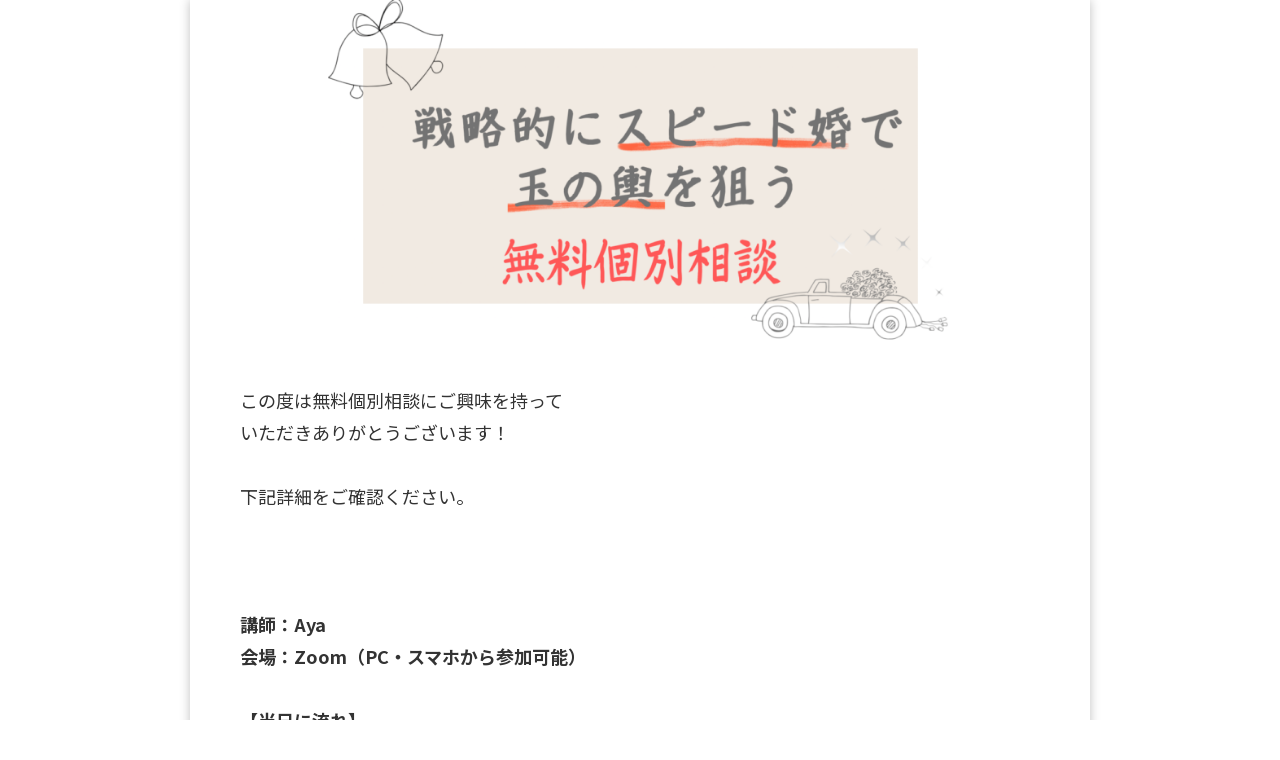

--- FILE ---
content_type: text/html; charset=UTF-8
request_url: https://aya-konkatsu.com/menndan/
body_size: 11036
content:
<!DOCTYPE html>
<!--[if IE 7]>
<html class="ie ie7 page" lang="ja">
<![endif]-->
<!--[if IE 8]>
<html class="ie ie8 page" lang="ja">
<![endif]-->
<!--[if !(IE 7) | !(IE 8)  ]><!-->
<html class="page" lang="ja">
<!--<![endif]-->



<!-- ＝＝＝＝＝＝＝　ここからhead　＝＝＝＝＝＝＝ -->

<head>
<meta charset="UTF-8" />
<meta name="viewport" content="width=device-width" />
<title>面談ページ | ハイスペ婚活</title>
<link rel="profile" href="http://gmpg.org/xfn/11" />
<link rel="pingback" href="https://aya-konkatsu.com/xmlrpc.php" />
<script src="https://www.youtube.com/iframe_api" type="text/javascript"></script>
<!--[if lt IE 9]>
<script src="https://aya-konkatsu.com/wp-content/themes/lptemp_colorful/js/html5.js" type="text/javascript"></script>
<![endif]-->
<script src="//ajax.googleapis.com/ajax/libs/jquery/1.8.3/jquery.min.js" type="text/javascript"></script>
<script src="https://aya-konkatsu.com/wp-content/themes/lptemp_colorful/js/jquery.smoothScroll.js" type="text/javascript"></script>


<meta name='robots' content='max-image-preview:large' />
<script type='application/javascript'>console.log('PixelYourSite Free version 9.1.1');</script>
<link rel='dns-prefetch' href='//fonts.googleapis.com' />
<link rel="alternate" type="application/rss+xml" title="ハイスペ婚活 &raquo; フィード" href="https://aya-konkatsu.com/feed/" />
<link rel="alternate" type="application/rss+xml" title="ハイスペ婚活 &raquo; コメントフィード" href="https://aya-konkatsu.com/comments/feed/" />
<link rel="alternate" title="oEmbed (JSON)" type="application/json+oembed" href="https://aya-konkatsu.com/wp-json/oembed/1.0/embed?url=https%3A%2F%2Faya-konkatsu.com%2Fmenndan%2F" />
<link rel="alternate" title="oEmbed (XML)" type="text/xml+oembed" href="https://aya-konkatsu.com/wp-json/oembed/1.0/embed?url=https%3A%2F%2Faya-konkatsu.com%2Fmenndan%2F&#038;format=xml" />
<style id='wp-img-auto-sizes-contain-inline-css' type='text/css'>
img:is([sizes=auto i],[sizes^="auto," i]){contain-intrinsic-size:3000px 1500px}
/*# sourceURL=wp-img-auto-sizes-contain-inline-css */
</style>
<style id='wp-emoji-styles-inline-css' type='text/css'>

	img.wp-smiley, img.emoji {
		display: inline !important;
		border: none !important;
		box-shadow: none !important;
		height: 1em !important;
		width: 1em !important;
		margin: 0 0.07em !important;
		vertical-align: -0.1em !important;
		background: none !important;
		padding: 0 !important;
	}
/*# sourceURL=wp-emoji-styles-inline-css */
</style>
<style id='wp-block-library-inline-css' type='text/css'>
:root{--wp-block-synced-color:#7a00df;--wp-block-synced-color--rgb:122,0,223;--wp-bound-block-color:var(--wp-block-synced-color);--wp-editor-canvas-background:#ddd;--wp-admin-theme-color:#007cba;--wp-admin-theme-color--rgb:0,124,186;--wp-admin-theme-color-darker-10:#006ba1;--wp-admin-theme-color-darker-10--rgb:0,107,160.5;--wp-admin-theme-color-darker-20:#005a87;--wp-admin-theme-color-darker-20--rgb:0,90,135;--wp-admin-border-width-focus:2px}@media (min-resolution:192dpi){:root{--wp-admin-border-width-focus:1.5px}}.wp-element-button{cursor:pointer}:root .has-very-light-gray-background-color{background-color:#eee}:root .has-very-dark-gray-background-color{background-color:#313131}:root .has-very-light-gray-color{color:#eee}:root .has-very-dark-gray-color{color:#313131}:root .has-vivid-green-cyan-to-vivid-cyan-blue-gradient-background{background:linear-gradient(135deg,#00d084,#0693e3)}:root .has-purple-crush-gradient-background{background:linear-gradient(135deg,#34e2e4,#4721fb 50%,#ab1dfe)}:root .has-hazy-dawn-gradient-background{background:linear-gradient(135deg,#faaca8,#dad0ec)}:root .has-subdued-olive-gradient-background{background:linear-gradient(135deg,#fafae1,#67a671)}:root .has-atomic-cream-gradient-background{background:linear-gradient(135deg,#fdd79a,#004a59)}:root .has-nightshade-gradient-background{background:linear-gradient(135deg,#330968,#31cdcf)}:root .has-midnight-gradient-background{background:linear-gradient(135deg,#020381,#2874fc)}:root{--wp--preset--font-size--normal:16px;--wp--preset--font-size--huge:42px}.has-regular-font-size{font-size:1em}.has-larger-font-size{font-size:2.625em}.has-normal-font-size{font-size:var(--wp--preset--font-size--normal)}.has-huge-font-size{font-size:var(--wp--preset--font-size--huge)}.has-text-align-center{text-align:center}.has-text-align-left{text-align:left}.has-text-align-right{text-align:right}.has-fit-text{white-space:nowrap!important}#end-resizable-editor-section{display:none}.aligncenter{clear:both}.items-justified-left{justify-content:flex-start}.items-justified-center{justify-content:center}.items-justified-right{justify-content:flex-end}.items-justified-space-between{justify-content:space-between}.screen-reader-text{border:0;clip-path:inset(50%);height:1px;margin:-1px;overflow:hidden;padding:0;position:absolute;width:1px;word-wrap:normal!important}.screen-reader-text:focus{background-color:#ddd;clip-path:none;color:#444;display:block;font-size:1em;height:auto;left:5px;line-height:normal;padding:15px 23px 14px;text-decoration:none;top:5px;width:auto;z-index:100000}html :where(.has-border-color){border-style:solid}html :where([style*=border-top-color]){border-top-style:solid}html :where([style*=border-right-color]){border-right-style:solid}html :where([style*=border-bottom-color]){border-bottom-style:solid}html :where([style*=border-left-color]){border-left-style:solid}html :where([style*=border-width]){border-style:solid}html :where([style*=border-top-width]){border-top-style:solid}html :where([style*=border-right-width]){border-right-style:solid}html :where([style*=border-bottom-width]){border-bottom-style:solid}html :where([style*=border-left-width]){border-left-style:solid}html :where(img[class*=wp-image-]){height:auto;max-width:100%}:where(figure){margin:0 0 1em}html :where(.is-position-sticky){--wp-admin--admin-bar--position-offset:var(--wp-admin--admin-bar--height,0px)}@media screen and (max-width:600px){html :where(.is-position-sticky){--wp-admin--admin-bar--position-offset:0px}}

/*# sourceURL=wp-block-library-inline-css */
</style><style id='global-styles-inline-css' type='text/css'>
:root{--wp--preset--aspect-ratio--square: 1;--wp--preset--aspect-ratio--4-3: 4/3;--wp--preset--aspect-ratio--3-4: 3/4;--wp--preset--aspect-ratio--3-2: 3/2;--wp--preset--aspect-ratio--2-3: 2/3;--wp--preset--aspect-ratio--16-9: 16/9;--wp--preset--aspect-ratio--9-16: 9/16;--wp--preset--color--black: #000000;--wp--preset--color--cyan-bluish-gray: #abb8c3;--wp--preset--color--white: #ffffff;--wp--preset--color--pale-pink: #f78da7;--wp--preset--color--vivid-red: #cf2e2e;--wp--preset--color--luminous-vivid-orange: #ff6900;--wp--preset--color--luminous-vivid-amber: #fcb900;--wp--preset--color--light-green-cyan: #7bdcb5;--wp--preset--color--vivid-green-cyan: #00d084;--wp--preset--color--pale-cyan-blue: #8ed1fc;--wp--preset--color--vivid-cyan-blue: #0693e3;--wp--preset--color--vivid-purple: #9b51e0;--wp--preset--gradient--vivid-cyan-blue-to-vivid-purple: linear-gradient(135deg,rgb(6,147,227) 0%,rgb(155,81,224) 100%);--wp--preset--gradient--light-green-cyan-to-vivid-green-cyan: linear-gradient(135deg,rgb(122,220,180) 0%,rgb(0,208,130) 100%);--wp--preset--gradient--luminous-vivid-amber-to-luminous-vivid-orange: linear-gradient(135deg,rgb(252,185,0) 0%,rgb(255,105,0) 100%);--wp--preset--gradient--luminous-vivid-orange-to-vivid-red: linear-gradient(135deg,rgb(255,105,0) 0%,rgb(207,46,46) 100%);--wp--preset--gradient--very-light-gray-to-cyan-bluish-gray: linear-gradient(135deg,rgb(238,238,238) 0%,rgb(169,184,195) 100%);--wp--preset--gradient--cool-to-warm-spectrum: linear-gradient(135deg,rgb(74,234,220) 0%,rgb(151,120,209) 20%,rgb(207,42,186) 40%,rgb(238,44,130) 60%,rgb(251,105,98) 80%,rgb(254,248,76) 100%);--wp--preset--gradient--blush-light-purple: linear-gradient(135deg,rgb(255,206,236) 0%,rgb(152,150,240) 100%);--wp--preset--gradient--blush-bordeaux: linear-gradient(135deg,rgb(254,205,165) 0%,rgb(254,45,45) 50%,rgb(107,0,62) 100%);--wp--preset--gradient--luminous-dusk: linear-gradient(135deg,rgb(255,203,112) 0%,rgb(199,81,192) 50%,rgb(65,88,208) 100%);--wp--preset--gradient--pale-ocean: linear-gradient(135deg,rgb(255,245,203) 0%,rgb(182,227,212) 50%,rgb(51,167,181) 100%);--wp--preset--gradient--electric-grass: linear-gradient(135deg,rgb(202,248,128) 0%,rgb(113,206,126) 100%);--wp--preset--gradient--midnight: linear-gradient(135deg,rgb(2,3,129) 0%,rgb(40,116,252) 100%);--wp--preset--font-size--small: 13px;--wp--preset--font-size--medium: 20px;--wp--preset--font-size--large: 36px;--wp--preset--font-size--x-large: 42px;--wp--preset--spacing--20: 0.44rem;--wp--preset--spacing--30: 0.67rem;--wp--preset--spacing--40: 1rem;--wp--preset--spacing--50: 1.5rem;--wp--preset--spacing--60: 2.25rem;--wp--preset--spacing--70: 3.38rem;--wp--preset--spacing--80: 5.06rem;--wp--preset--shadow--natural: 6px 6px 9px rgba(0, 0, 0, 0.2);--wp--preset--shadow--deep: 12px 12px 50px rgba(0, 0, 0, 0.4);--wp--preset--shadow--sharp: 6px 6px 0px rgba(0, 0, 0, 0.2);--wp--preset--shadow--outlined: 6px 6px 0px -3px rgb(255, 255, 255), 6px 6px rgb(0, 0, 0);--wp--preset--shadow--crisp: 6px 6px 0px rgb(0, 0, 0);}:where(.is-layout-flex){gap: 0.5em;}:where(.is-layout-grid){gap: 0.5em;}body .is-layout-flex{display: flex;}.is-layout-flex{flex-wrap: wrap;align-items: center;}.is-layout-flex > :is(*, div){margin: 0;}body .is-layout-grid{display: grid;}.is-layout-grid > :is(*, div){margin: 0;}:where(.wp-block-columns.is-layout-flex){gap: 2em;}:where(.wp-block-columns.is-layout-grid){gap: 2em;}:where(.wp-block-post-template.is-layout-flex){gap: 1.25em;}:where(.wp-block-post-template.is-layout-grid){gap: 1.25em;}.has-black-color{color: var(--wp--preset--color--black) !important;}.has-cyan-bluish-gray-color{color: var(--wp--preset--color--cyan-bluish-gray) !important;}.has-white-color{color: var(--wp--preset--color--white) !important;}.has-pale-pink-color{color: var(--wp--preset--color--pale-pink) !important;}.has-vivid-red-color{color: var(--wp--preset--color--vivid-red) !important;}.has-luminous-vivid-orange-color{color: var(--wp--preset--color--luminous-vivid-orange) !important;}.has-luminous-vivid-amber-color{color: var(--wp--preset--color--luminous-vivid-amber) !important;}.has-light-green-cyan-color{color: var(--wp--preset--color--light-green-cyan) !important;}.has-vivid-green-cyan-color{color: var(--wp--preset--color--vivid-green-cyan) !important;}.has-pale-cyan-blue-color{color: var(--wp--preset--color--pale-cyan-blue) !important;}.has-vivid-cyan-blue-color{color: var(--wp--preset--color--vivid-cyan-blue) !important;}.has-vivid-purple-color{color: var(--wp--preset--color--vivid-purple) !important;}.has-black-background-color{background-color: var(--wp--preset--color--black) !important;}.has-cyan-bluish-gray-background-color{background-color: var(--wp--preset--color--cyan-bluish-gray) !important;}.has-white-background-color{background-color: var(--wp--preset--color--white) !important;}.has-pale-pink-background-color{background-color: var(--wp--preset--color--pale-pink) !important;}.has-vivid-red-background-color{background-color: var(--wp--preset--color--vivid-red) !important;}.has-luminous-vivid-orange-background-color{background-color: var(--wp--preset--color--luminous-vivid-orange) !important;}.has-luminous-vivid-amber-background-color{background-color: var(--wp--preset--color--luminous-vivid-amber) !important;}.has-light-green-cyan-background-color{background-color: var(--wp--preset--color--light-green-cyan) !important;}.has-vivid-green-cyan-background-color{background-color: var(--wp--preset--color--vivid-green-cyan) !important;}.has-pale-cyan-blue-background-color{background-color: var(--wp--preset--color--pale-cyan-blue) !important;}.has-vivid-cyan-blue-background-color{background-color: var(--wp--preset--color--vivid-cyan-blue) !important;}.has-vivid-purple-background-color{background-color: var(--wp--preset--color--vivid-purple) !important;}.has-black-border-color{border-color: var(--wp--preset--color--black) !important;}.has-cyan-bluish-gray-border-color{border-color: var(--wp--preset--color--cyan-bluish-gray) !important;}.has-white-border-color{border-color: var(--wp--preset--color--white) !important;}.has-pale-pink-border-color{border-color: var(--wp--preset--color--pale-pink) !important;}.has-vivid-red-border-color{border-color: var(--wp--preset--color--vivid-red) !important;}.has-luminous-vivid-orange-border-color{border-color: var(--wp--preset--color--luminous-vivid-orange) !important;}.has-luminous-vivid-amber-border-color{border-color: var(--wp--preset--color--luminous-vivid-amber) !important;}.has-light-green-cyan-border-color{border-color: var(--wp--preset--color--light-green-cyan) !important;}.has-vivid-green-cyan-border-color{border-color: var(--wp--preset--color--vivid-green-cyan) !important;}.has-pale-cyan-blue-border-color{border-color: var(--wp--preset--color--pale-cyan-blue) !important;}.has-vivid-cyan-blue-border-color{border-color: var(--wp--preset--color--vivid-cyan-blue) !important;}.has-vivid-purple-border-color{border-color: var(--wp--preset--color--vivid-purple) !important;}.has-vivid-cyan-blue-to-vivid-purple-gradient-background{background: var(--wp--preset--gradient--vivid-cyan-blue-to-vivid-purple) !important;}.has-light-green-cyan-to-vivid-green-cyan-gradient-background{background: var(--wp--preset--gradient--light-green-cyan-to-vivid-green-cyan) !important;}.has-luminous-vivid-amber-to-luminous-vivid-orange-gradient-background{background: var(--wp--preset--gradient--luminous-vivid-amber-to-luminous-vivid-orange) !important;}.has-luminous-vivid-orange-to-vivid-red-gradient-background{background: var(--wp--preset--gradient--luminous-vivid-orange-to-vivid-red) !important;}.has-very-light-gray-to-cyan-bluish-gray-gradient-background{background: var(--wp--preset--gradient--very-light-gray-to-cyan-bluish-gray) !important;}.has-cool-to-warm-spectrum-gradient-background{background: var(--wp--preset--gradient--cool-to-warm-spectrum) !important;}.has-blush-light-purple-gradient-background{background: var(--wp--preset--gradient--blush-light-purple) !important;}.has-blush-bordeaux-gradient-background{background: var(--wp--preset--gradient--blush-bordeaux) !important;}.has-luminous-dusk-gradient-background{background: var(--wp--preset--gradient--luminous-dusk) !important;}.has-pale-ocean-gradient-background{background: var(--wp--preset--gradient--pale-ocean) !important;}.has-electric-grass-gradient-background{background: var(--wp--preset--gradient--electric-grass) !important;}.has-midnight-gradient-background{background: var(--wp--preset--gradient--midnight) !important;}.has-small-font-size{font-size: var(--wp--preset--font-size--small) !important;}.has-medium-font-size{font-size: var(--wp--preset--font-size--medium) !important;}.has-large-font-size{font-size: var(--wp--preset--font-size--large) !important;}.has-x-large-font-size{font-size: var(--wp--preset--font-size--x-large) !important;}
/*# sourceURL=global-styles-inline-css */
</style>

<style id='classic-theme-styles-inline-css' type='text/css'>
/*! This file is auto-generated */
.wp-block-button__link{color:#fff;background-color:#32373c;border-radius:9999px;box-shadow:none;text-decoration:none;padding:calc(.667em + 2px) calc(1.333em + 2px);font-size:1.125em}.wp-block-file__button{background:#32373c;color:#fff;text-decoration:none}
/*# sourceURL=/wp-includes/css/classic-themes.min.css */
</style>
<link rel='stylesheet' id='twentytwelve-fonts-css' href='https://fonts.googleapis.com/css?family=Open+Sans:400italic,700italic,400,700&#038;subset=latin,latin-ext' type='text/css' media='all' />
<link rel='stylesheet' id='twentytwelve-style-css' href='https://aya-konkatsu.com/wp-content/themes/lptemp_colorful/style.css?ver=6.9' type='text/css' media='all' />
<script type="text/javascript" src="https://aya-konkatsu.com/wp-includes/js/jquery/jquery.min.js?ver=3.7.1" id="jquery-core-js"></script>
<script type="text/javascript" src="https://aya-konkatsu.com/wp-includes/js/jquery/jquery-migrate.min.js?ver=3.4.1" id="jquery-migrate-js"></script>
<script type="text/javascript" src="https://aya-konkatsu.com/wp-content/plugins/pixelyoursite/dist/scripts/jquery.bind-first-0.2.3.min.js?ver=6.9" id="jquery-bind-first-js"></script>
<script type="text/javascript" src="https://aya-konkatsu.com/wp-content/plugins/pixelyoursite/dist/scripts/js.cookie-2.1.3.min.js?ver=2.1.3" id="js-cookie-js"></script>
<script type="text/javascript" id="pys-js-extra">
/* <![CDATA[ */
var pysOptions = {"staticEvents":{"facebook":{"init_event":[{"delay":0,"type":"static","name":"PageView","pixelIds":["442401611135647"],"eventID":"ab6b4f67-1d6a-4d73-b4e2-2d6fed70da0f","params":{"page_title":"\u9762\u8ac7\u30da\u30fc\u30b8","post_type":"page","post_id":481,"plugin":"PixelYourSite","user_role":"guest","event_url":"aya-konkatsu.com/menndan/"},"e_id":"init_event","ids":[],"hasTimeWindow":false,"timeWindow":0,"woo_order":"","edd_order":""}]}},"dynamicEvents":[],"triggerEvents":[],"triggerEventTypes":[],"facebook":{"pixelIds":["442401611135647"],"advancedMatching":[],"removeMetadata":false,"contentParams":{"post_type":"page","post_id":481,"content_name":"\u9762\u8ac7\u30da\u30fc\u30b8"},"commentEventEnabled":true,"wooVariableAsSimple":false,"downloadEnabled":true,"formEventEnabled":true,"ajaxForServerEvent":true,"serverApiEnabled":true,"wooCRSendFromServer":false},"debug":"","siteUrl":"https://aya-konkatsu.com","ajaxUrl":"https://aya-konkatsu.com/wp-admin/admin-ajax.php","enable_remove_download_url_param":"1","gdpr":{"ajax_enabled":false,"all_disabled_by_api":false,"facebook_disabled_by_api":false,"analytics_disabled_by_api":false,"google_ads_disabled_by_api":false,"pinterest_disabled_by_api":false,"bing_disabled_by_api":false,"facebook_prior_consent_enabled":true,"analytics_prior_consent_enabled":true,"google_ads_prior_consent_enabled":null,"pinterest_prior_consent_enabled":true,"bing_prior_consent_enabled":true,"cookiebot_integration_enabled":false,"cookiebot_facebook_consent_category":"marketing","cookiebot_analytics_consent_category":"statistics","cookiebot_google_ads_consent_category":null,"cookiebot_pinterest_consent_category":"marketing","cookiebot_bing_consent_category":"marketing","consent_magic_integration_enabled":false,"real_cookie_banner_integration_enabled":false,"cookie_notice_integration_enabled":false,"cookie_law_info_integration_enabled":false},"woo":{"enabled":false},"edd":{"enabled":false}};
//# sourceURL=pys-js-extra
/* ]]> */
</script>
<script type="text/javascript" src="https://aya-konkatsu.com/wp-content/plugins/pixelyoursite/dist/scripts/public.js?ver=9.1.1" id="pys-js"></script>
<link rel="https://api.w.org/" href="https://aya-konkatsu.com/wp-json/" /><link rel="alternate" title="JSON" type="application/json" href="https://aya-konkatsu.com/wp-json/wp/v2/pages/481" /><link rel="EditURI" type="application/rsd+xml" title="RSD" href="https://aya-konkatsu.com/xmlrpc.php?rsd" />
<meta name="generator" content="WordPress 6.9" />
<link rel="canonical" href="https://aya-konkatsu.com/menndan/" />
<link rel='shortlink' href='https://aya-konkatsu.com/?p=481' />
<link rel="stylesheet"  href="https://aya-konkatsu.com/wp-content/themes/lptemp_colorful/css/gelatine.css" type="text/css" media="all" />
<link rel="stylesheet"  href="https://aya-konkatsu.com/wp-content/themes/lptemp_colorful/css/fontello.css" type="text/css" media="all" />
<link rel="stylesheet" href="https://aya-konkatsu.com/wp-content/themes/lptemp_colorful/sp.css" type="text/css" media="all" />
<link href="https://fonts.googleapis.com/css?family=Noto+Sans+JP:100,300,400,500,700,900&display=swap&subset=japanese" rel="stylesheet"><style type="text/css">
	body {
		background-color:#FFF;
			}
	.site {
		font-size:18px;
		font-family:"Noto Sans JP",sans-serif;
		width:auto;
		max-width:900px;
		background-color:#FFF;
			}
	.site p {
		line-height:1.8;
	}
	.entry-content,
	.content-width {
		width:auto;
		max-width:800px;
	}
	.bg-youtube-content {
		box-sizing: border-box;
		margin: 0 auto;
		max-width:800px;
	}

	#secondary {
		background-color:#FFF;
			}

	#secondary,
	#secondary h3,
	#secondary .widget a,
	#secondary .widget a:hover {
		color:#000000;
	}

	img.wide,
	table.wide,
	table.head-w,
	table.head-b,
	table.obi,
	table.obi-b,
	table.tape,
	table.gra-blue,
	table.gra-red,
	table.gra-green,
	table.gra-purple,
	table.gra-gray,
	table.gra-yellow,
	table.fab-blue,
	table.fab-red,
	table.fab-green,
	table.fab-purple,
	table.fab-gray {
		width:900px;
	}

	table.formbox {
		width:800px;
	}

	table img.wide,
	table table.wide,
	table table.head-w,
	table table.head-b,
	table table.obi,
	table table.obi-b,
	table table.tape,
	table table.gra-blue,
	table table.gra-red,
	table table.gra-green,
	table table.gra-purple,
	table table.gra-gray,
	table table.gra-yellow,
	table table.fab-blue,
	table table.fab-red,
	table table.fab-green,
	table table.fab-purple,
	table table.fab-gray {
		width:800px;
		margin: 0 -20px;
	}

	table.submit img.wide,
	table.submit table.wide,
	table.submit table.head-w,
	table.submit table.head-b,
	table.submit table.obi,
	table.submit table.obi-b,
	table.submit table.tape,
	table.submit table.gra-blue,
	table.submit table.gra-red,
	table.submit table.gra-green,
	table.submit table.gra-purple,
	table.submit table.gra-gray,
	table.submit table.gra-yellow,
	table.submit table.fab-blue,
	table.submit table.fab-red,
	table.submit table.fab-green,
	table.submit table.fab-purple,
	table.submit table.fab-gray {
		margin: 0 ;
	}

	table[class^="fullwidth_std"] > tbody > tr > td,
	table[class^="fullwidth_tilt"] > tbody > tr > td {
		padding: 20px calc(50% - 400px);
	}

	@media only screen and (max-width: 899px){
		img.wide,
		table.wide,
		table.head-w,
		table.head-b,
		table.obi,
		table.obi-b,
		table.tape,
		table.gra-blue,
		table.gra-red,
		table.gra-green,
		table.gra-purple,
		table.gra-gray,
		table.gra-yellow,
		table.fab-blue,
		table.fab-red,
		table.fab-green,
		table.fab-purple,
		table.fab-gray,
		table.formbox {
			margin: 0 -30px;
			width: 100vw;
		}

		table table.wide,
		table table.head-w,
		table table.head-b,
		table table.obi,
		table table.obi-b,
		table table.tape,
		table table.gra-blue,
		table table.gra-red,
		table table.gra-green,
		table table.gra-purple,
		table table.gra-gray,
		table table.gra-yellow,
		table table.fab-blue,
		table table.fab-red,
		table table.fab-green,
		table table.fab-purple,
		table table.fab-gray {
			margin: 0 -20px !important;
			width: calc(100% + 40px) !important;
			width: -webkit-calc(100% + 40px) !important;
		}

		table img.wide {
			margin: 0 -25px !important;
			width: calc(100% + 50px) !important;
			width: -webkit-calc(100% + 50px) !important;
			max-width: calc(100% + 50px) !important;
			max-width: -webkit-calc(100% + 50px) !important;
			position: relative !important;
		}

		table.submit img.wide,
		table.submit table.wide,
		table.submit table.head-w,
		table.submit table.head-b,
		table.submit table.obi,
		table.submit table.obi-b,
		table.submit table.tape,
		table.submit table.gra-blue,
		table.submit table.gra-red,
		table.submit table.gra-green,
		table.submit table.gra-purple,
		table.submit table.gra-gray,
		table.submit table.gra-yellow,
		table.submit table.fab-blue,
		table.submit table.fab-red,
		table.submit table.fab-green,
		table.submit table.fab-purple,
		table.submit table.fab-gray {
			margin: 0 !important;
			width: 100% !important;
		}

				.head-image {
			background-size: cover !important;
		}
			}

	table.shikaku img,
	table.shikaku tbody img,
	table.shikaku tr img,
	table.shikaku td img,
	table.marukaku img,
	table.marukaku tbody img,
	table.marukaku tr img,
	table.marukaku td img,
	table.pressed img,
	table.pressed tbody img,
	table.pressed tr img,
	table.pressed td img,
	table.pressed-fiber img,
	table.pressed-fiber tbody img,
	table.pressed-fiber tr img,
	table.pressed-fiber td img,
	table.tableshadow img,
	table.tableshadow tbody img,
	table.tableshadow tr img,
	table.tableshadow td img {
		max-width: 750px;
	}

	table.shikaku img.wide.wide,
	table.shikaku tbody img.wide,
	table.shikaku tr img.wide,
	table.shikaku td img.wide,
	table.marukaku img.wide,
	table.marukaku tbody img.wide,
	table.marukaku tr img.wide,
	table.marukaku td img.wide,
	table.pressed img.wide,
	table.pressed tbody img.wide,
	table.pressed tr img.wide,
	table.pressed td img.wide,
	table.pressed-fiber img.wide,
	table.pressed-fiber tbody img.wide,
	table.pressed-fiber tr img.wide,
	table.pressed-fiber td img.wide,
	table.tableshadow img.wide,
	table.tableshadow tbody img.wide,
	table.tableshadow tr img.wide,
	table.tableshadow td img.wide {
		max-width: 800px;
		margin: 0 -20px;
	}

	table.wide img,
	table.wide tbody img,
	table.wide tr img,
	table.wide td img {
		max-width: 790px;
	}

	img.wide {
		max-width: 900px;
	}
</style>


<style type="text/css">
@media only screen and (max-width: 800px){
	#main {
		font-size: 85% !important;
	}
}
</style>

<style type="text/css">
	.bg-youtube .sp-bgimage {
		display: none;
	}
</style>

<style type="text/css">
	.site {
		box-shadow: 0 0 10px rgba( 0, 0, 0,0.25);
		-moz-box-shadow: 0 0 10px rgba( 0, 0, 0,0.25);
		-webkit-box-shadow: 0 0 10px rgba( 0, 0, 0,0.25);
	}
</style>


<!-- フォーム入力設定
    ================================================== -->
<script type="text/javascript">
$(function(){
	$('.formbox').each(function(){
		$(this).val( $(this).attr('title') ).css('color', '#969696');
	});

	$('.formbox').focus(function(){
		$(this).val('').css('color', '#000');
	});

	$('.formbox').blur(function(){
		$(this).val( $(this).attr('title') ).css('color', '#969696');
	});

	$('.focus').focus(function(){
		if(this.value == "メールアドレスを入力"){
			$(this).val("").css("color","#000000");
		} else if(this.value == "名前を入力") {
			$(this).val("").css("color","#000000");}
	});

	$('.focus').blur(function(){
		if(this.value == ""){
			if(this.name == "d[0]"){
				$(this).val("メールアドレスを入力").css("color","#969696");
			} else {
				$(this).val("名前を入力").css("color","#969696");
				}
			}
	});

	$(window).bind('load resize', function(){
		if( $(window).width() > 900 ) {
			$('div.full-width').each(function(){
				$(this).height( $(this).height() );
				if( !$(this).find('.absolute')[0] ) {
					if( $(this).find('.orverlay')[0] ) {
						$(this).html( '<div class="absolute"><div class="orverlay"><div class="content-width">' + $('.orverlay', this).html() + '</div></div></div>' );
					} else {
						$(this).html( '<div class="absolute"><div class="content-width">' + $(this).html() + '</div></div>' );
					}
					$(this).find('.absolute').css( 'backgroundColor', $(this).find('.content-width').children().eq(0).css('backgroundColor') );
					$(this).find('.absolute').css( 'backgroundImage', $(this).find('.content-width').children().eq(0).css('backgroundImage') );
					$(this).find('.absolute').css( 'backgroundPosition', $(this).find('.content-width').children().eq(0).css('backgroundPosition') );
					$(this).find('.absolute').css( 'backgroundRepeat', $(this).find('.content-width').children().eq(0).css('backgroundRepeat') );
					if( $(this).find('.content-width').children().eq(0).hasClass('tilt') ) {
						$(this).find('.absolute').addClass('tilt');
					}
				}
				$(this).find('.absolute').width( $(window).width() );
				$(this).find('.content-width').children().eq(0).css('backgroundColor','');
				$(this).find('.content-width').children().eq(0).css('backgroundImage','');
				$(this).find('.content-width').children().eq(0).css('backgroundPosition','');
				$(this).find('.content-width').children().eq(0).css('backgroundRepeat','');
				$(this).find('.content-width').children().eq(0).removeClass('tilt');
			});

			$('.full-width-image').each(function(){
				if( !$(this).find('.absolute')[0] ) {
					$(this).html( '<div class="absolute">' + $(this).html() + '</div>' );
				}
				$(this).find('.absolute').width( $(window).width() );
				if(  $(this).find('img').height() > 0 ) {
					$(this).height( $(this).find('img').height() );
				} else {
					$(this).height( $(this).find('img').attr('height') );
				}
			});

			$('.full-width-video').each(function(){
				$(this).height( $(this).find('video').height() );
				if( !$(this).find('.absolute')[0] ) {
					$(this).html( '<div class="absolute">' + $(this).html() + '</div>' );
				}
				$(this).find('.absolute').width( $(window).width() );
			});

			$('.full-width-youtube').each(function(){
				$(this).height( $(this).find('.bg-youtube-content').height() );
				if( !$(this).find('.absolute')[0] ) {
					$(this).html( '<div class="absolute"><div class="absolute-inner">' + $(this).html() + '</div></div>' );
				}
				$(this).find('.absolute').width( $(window).width() );
				$(this).find('.absolute-inner').width( $(window).width() );
				$(this).find('iframe').height( $(this).find('.absolute').width() * 36/64 );

				if( $(this).find('.bg-youtube-content').height() > $(this).find('iframe').height() ) {
					$(this).find('iframe').height( $(this).find('.bg-youtube-content').height() );
					$(this).find('.absolute-inner').width( $(this).find('iframe').height() * 64/36  );
				}

				$(this).find('.absolute').height( $(this).find('.bg-youtube-content').height() );
				var absoluteLeft = $(this).find('.absolute').width() - $(this).find('.absolute-inner').width();
				var absoluteTop = $(this).find('.absolute').height() - $(this).find('iframe').height();
				$(this).find('.absolute-inner').css('left', absoluteLeft / 2);
				$(this).find('iframe').css('top', absoluteTop / 2);
			});
		}

		$('.bg-video').each(function(){
			$(this).height( $(this).find('video').height() );
		});
	});

	$(window).bind('load', function(){
		$('.youtube').each(function(){
			var timerID;
			var played = 0;
			var box = $(this);
			var iframe = box.find('iframe').eq(0);
			var playerID = box.find('iframe').eq(0).attr('id');
			var player = new YT.Player(playerID, {
				events: {
					'onStateChange': function(event) {
						if( event.data == YT.PlayerState.ENDED ) {
							box.next('.youtube-text').show();
						}

						if( event.data == YT.PlayerState.PLAYING ) {
							timerID = setInterval(function(){
								played++;
								if( iframe.data('show') && played >= iframe.data('show') ) {
									box.next('.youtube-text').show();
								}
							},1000);
						} else {
							clearInterval(timerID);
						}
					}
				}
			});
		});

		$('.bg-youtube').each(function(){
			var box = $(this);
			var iframe = box.find('iframe').eq(0);
			var playerID = box.find('iframe').eq(0).attr('id');
			var player = new YT.Player(playerID, {
				events: {
					'onReady': function(event) {
						//event.target.playVideo();
						var videourl = event.target.getVideoUrl();
						var videoid = videourl.substr( videourl.indexOf('v=') + 2 );
						event.target.loadPlaylist(videoid);
						event.target.setLoop(true);
						event.target.mute();
					}
				}
			});
		});
	});

	$('#header iframe').bind('load', function(){
		var content = this.contentWindow.document.documentElement;
		var frameHeight = 100;
		if(document.all) {
			frameHeight  = content.scrollHeight;
		} else {
			frameHeight  = content.offsetHeight;
		}
		this.style.height = frameHeight+'px';
	});

	$('#footer iframe').bind('load', function(){
		var content = this.contentWindow.document.documentElement;
		var frameHeight = 100;
		if(document.all) {
			frameHeight  = content.scrollHeight;
		} else {
			frameHeight  = content.offsetHeight;
		}
		this.style.height = frameHeight+'px';
	});

});
</script>

<script type="text/javascript">
$(function(){
	$('img.wide').each(function(){
		$(this).parent().height( $(this).height() ).css('display', 'block');
		$(this).bind('load', function(){
			$(this).parent().height( $(this).height() );
		});
	});
	var h = $('.head-image').height();
	$(window).bind('load resize', function(){
		if( $('.head-image').width() < (900 + 100) ) {
			$('.head-image').height( h * $('.head-image').width() / (900 + 100) );
		}
	});
});
</script>




</head>

<!-- ＝＝＝＝＝＝＝　headここまで　＝＝＝＝＝＝＝ -->




<!-- ＝＝＝＝＝＝＝　ここからbody　＝＝＝＝＝＝＝ -->

<body class="wp-singular page-template-default page page-id-481 wp-theme-lptemp_colorful custom-background-empty custom-font-enabled single-author">


<div style="width:100%;height:30px;position:fixed;z-index:10;" onMouseOver="dispWin();"></div>

	
	


<div id="page" class="hfeed site">
	<header id="masthead" class="site-header" role="banner">
	</header><!-- #masthead -->

	<div id="main" class="wrapper">
	<div id="primary" class="site-content">

		<div id="content" role="main">

							
	<article id="post-481" class="post-481 page type-page status-publish">
		<header class="entry-header">
			<!-- <h1 class="entry-title">面談ページ</h1> -->
		</header>

		<div class="entry-content">
			<p><img fetchpriority="high" decoding="async" class="aligncenter size-large wp-image-484" src="http://aya-konkatsu.com/wp-content/uploads/2022/10/D2016E8B-E1A8-4735-BA5B-2064D18CAF77-1024x576.png" alt="" width="625" height="352" srcset="https://aya-konkatsu.com/wp-content/uploads/2022/10/D2016E8B-E1A8-4735-BA5B-2064D18CAF77-1024x576.png 1024w, https://aya-konkatsu.com/wp-content/uploads/2022/10/D2016E8B-E1A8-4735-BA5B-2064D18CAF77-300x169.png 300w, https://aya-konkatsu.com/wp-content/uploads/2022/10/D2016E8B-E1A8-4735-BA5B-2064D18CAF77-768x432.png 768w, https://aya-konkatsu.com/wp-content/uploads/2022/10/D2016E8B-E1A8-4735-BA5B-2064D18CAF77-624x351.png 624w, https://aya-konkatsu.com/wp-content/uploads/2022/10/D2016E8B-E1A8-4735-BA5B-2064D18CAF77.png 1280w" sizes="(max-width: 625px) 100vw, 625px" /></p>
<p>&nbsp;</p>
<p>この度は無料個別相談にご興味を持って<br />
いただきありがとうございます！</p>
<p>&nbsp;</p>
<p>下記詳細をご確認ください。</p>
<p>&nbsp;</p>
<p>&nbsp;</p>
<p>&nbsp;</p>
<p><strong>講師：Aya</strong><br />
<strong>会場：Zoom（PC・スマホから参加可能）</strong></p>
<p>&nbsp;</p>
<p><strong>【当日に流れ】</strong></p>
<p><strong>１、挨拶、ヒアリング</strong><br />
<strong>２、問題解決やご提案</strong><br />
<strong>３、必要であれば講座の説明</strong></p>
<p>&nbsp;</p>
<p><strong>(約90分)</strong></p>
<p>&nbsp;</p>
<p>&nbsp;</p>
<p>▼<strong>お申し込み後の流れ</strong>▼</p>
<p>&nbsp;</p>
<table class="shikaku" style="border: 1px solid #000000;" border="1">
<tbody>
<tr>
<td>
<p>１、　申し込みボタンを押して必要事項記入<br />
２、　確認が出来次第、折り返しメールさせて頂きます。</p>
<p>３、　ZOOMリンク発行<br />
４、　以上で完了です</p>
</td>
</tr>
</tbody>
</table>
<p>&nbsp;</p>
<p>&nbsp;</p>
<p>では、Zoomにてお会いできることを楽しみにしておりますね。</p>
<p>&nbsp;</p>
<p>&nbsp;</p>
<p class="btn-n btn-s btn-b1" style="text-align: center;"><a href="//be-yourself1.com/p/r/S2NAZzpg" target="_blank" rel="noopener noreferrer">無料相談＆説明会<br />
に申し込む！</a></p>
<p>&nbsp;</p>
<p>&nbsp;</p>
					</div><!-- .entry-content -->
			</article><!-- #post -->
							
		</div><!-- #content -->
	</div><!-- #primary -->


	</div><!-- #main .wrapper -->


<footer>
		<div class="site-info">
			  
		<!--	<a href="http://wordpress.org/" title="セマンティックなパブリッシングツール">Proudly powered by WordPress</a>-->
		</div><!-- .site-info -->
	</footer><!-- #colophon -->
</div><!-- #page -->

	
	


<script type="speculationrules">
{"prefetch":[{"source":"document","where":{"and":[{"href_matches":"/*"},{"not":{"href_matches":["/wp-*.php","/wp-admin/*","/wp-content/uploads/*","/wp-content/*","/wp-content/plugins/*","/wp-content/themes/lptemp_colorful/*","/*\\?(.+)"]}},{"not":{"selector_matches":"a[rel~=\"nofollow\"]"}},{"not":{"selector_matches":".no-prefetch, .no-prefetch a"}}]},"eagerness":"conservative"}]}
</script>
<noscript><img height="1" width="1" style="display: none;" src="https://www.facebook.com/tr?id=442401611135647&ev=PageView&noscript=1&cd%5Bpage_title%5D=%E9%9D%A2%E8%AB%87%E3%83%9A%E3%83%BC%E3%82%B8&cd%5Bpost_type%5D=page&cd%5Bpost_id%5D=481&cd%5Bplugin%5D=PixelYourSite&cd%5Buser_role%5D=guest&cd%5Bevent_url%5D=aya-konkatsu.com%2Fmenndan%2F" alt="facebook_pixel"></noscript>
<script type="text/javascript" src="https://aya-konkatsu.com/wp-content/themes/lptemp_colorful/js/navigation.js?ver=1.0" id="twentytwelve-navigation-js"></script>
<script id="wp-emoji-settings" type="application/json">
{"baseUrl":"https://s.w.org/images/core/emoji/17.0.2/72x72/","ext":".png","svgUrl":"https://s.w.org/images/core/emoji/17.0.2/svg/","svgExt":".svg","source":{"concatemoji":"https://aya-konkatsu.com/wp-includes/js/wp-emoji-release.min.js?ver=6.9"}}
</script>
<script type="module">
/* <![CDATA[ */
/*! This file is auto-generated */
const a=JSON.parse(document.getElementById("wp-emoji-settings").textContent),o=(window._wpemojiSettings=a,"wpEmojiSettingsSupports"),s=["flag","emoji"];function i(e){try{var t={supportTests:e,timestamp:(new Date).valueOf()};sessionStorage.setItem(o,JSON.stringify(t))}catch(e){}}function c(e,t,n){e.clearRect(0,0,e.canvas.width,e.canvas.height),e.fillText(t,0,0);t=new Uint32Array(e.getImageData(0,0,e.canvas.width,e.canvas.height).data);e.clearRect(0,0,e.canvas.width,e.canvas.height),e.fillText(n,0,0);const a=new Uint32Array(e.getImageData(0,0,e.canvas.width,e.canvas.height).data);return t.every((e,t)=>e===a[t])}function p(e,t){e.clearRect(0,0,e.canvas.width,e.canvas.height),e.fillText(t,0,0);var n=e.getImageData(16,16,1,1);for(let e=0;e<n.data.length;e++)if(0!==n.data[e])return!1;return!0}function u(e,t,n,a){switch(t){case"flag":return n(e,"\ud83c\udff3\ufe0f\u200d\u26a7\ufe0f","\ud83c\udff3\ufe0f\u200b\u26a7\ufe0f")?!1:!n(e,"\ud83c\udde8\ud83c\uddf6","\ud83c\udde8\u200b\ud83c\uddf6")&&!n(e,"\ud83c\udff4\udb40\udc67\udb40\udc62\udb40\udc65\udb40\udc6e\udb40\udc67\udb40\udc7f","\ud83c\udff4\u200b\udb40\udc67\u200b\udb40\udc62\u200b\udb40\udc65\u200b\udb40\udc6e\u200b\udb40\udc67\u200b\udb40\udc7f");case"emoji":return!a(e,"\ud83e\u1fac8")}return!1}function f(e,t,n,a){let r;const o=(r="undefined"!=typeof WorkerGlobalScope&&self instanceof WorkerGlobalScope?new OffscreenCanvas(300,150):document.createElement("canvas")).getContext("2d",{willReadFrequently:!0}),s=(o.textBaseline="top",o.font="600 32px Arial",{});return e.forEach(e=>{s[e]=t(o,e,n,a)}),s}function r(e){var t=document.createElement("script");t.src=e,t.defer=!0,document.head.appendChild(t)}a.supports={everything:!0,everythingExceptFlag:!0},new Promise(t=>{let n=function(){try{var e=JSON.parse(sessionStorage.getItem(o));if("object"==typeof e&&"number"==typeof e.timestamp&&(new Date).valueOf()<e.timestamp+604800&&"object"==typeof e.supportTests)return e.supportTests}catch(e){}return null}();if(!n){if("undefined"!=typeof Worker&&"undefined"!=typeof OffscreenCanvas&&"undefined"!=typeof URL&&URL.createObjectURL&&"undefined"!=typeof Blob)try{var e="postMessage("+f.toString()+"("+[JSON.stringify(s),u.toString(),c.toString(),p.toString()].join(",")+"));",a=new Blob([e],{type:"text/javascript"});const r=new Worker(URL.createObjectURL(a),{name:"wpTestEmojiSupports"});return void(r.onmessage=e=>{i(n=e.data),r.terminate(),t(n)})}catch(e){}i(n=f(s,u,c,p))}t(n)}).then(e=>{for(const n in e)a.supports[n]=e[n],a.supports.everything=a.supports.everything&&a.supports[n],"flag"!==n&&(a.supports.everythingExceptFlag=a.supports.everythingExceptFlag&&a.supports[n]);var t;a.supports.everythingExceptFlag=a.supports.everythingExceptFlag&&!a.supports.flag,a.supports.everything||((t=a.source||{}).concatemoji?r(t.concatemoji):t.wpemoji&&t.twemoji&&(r(t.twemoji),r(t.wpemoji)))});
//# sourceURL=https://aya-konkatsu.com/wp-includes/js/wp-emoji-loader.min.js
/* ]]> */
</script>
</body>
</html>